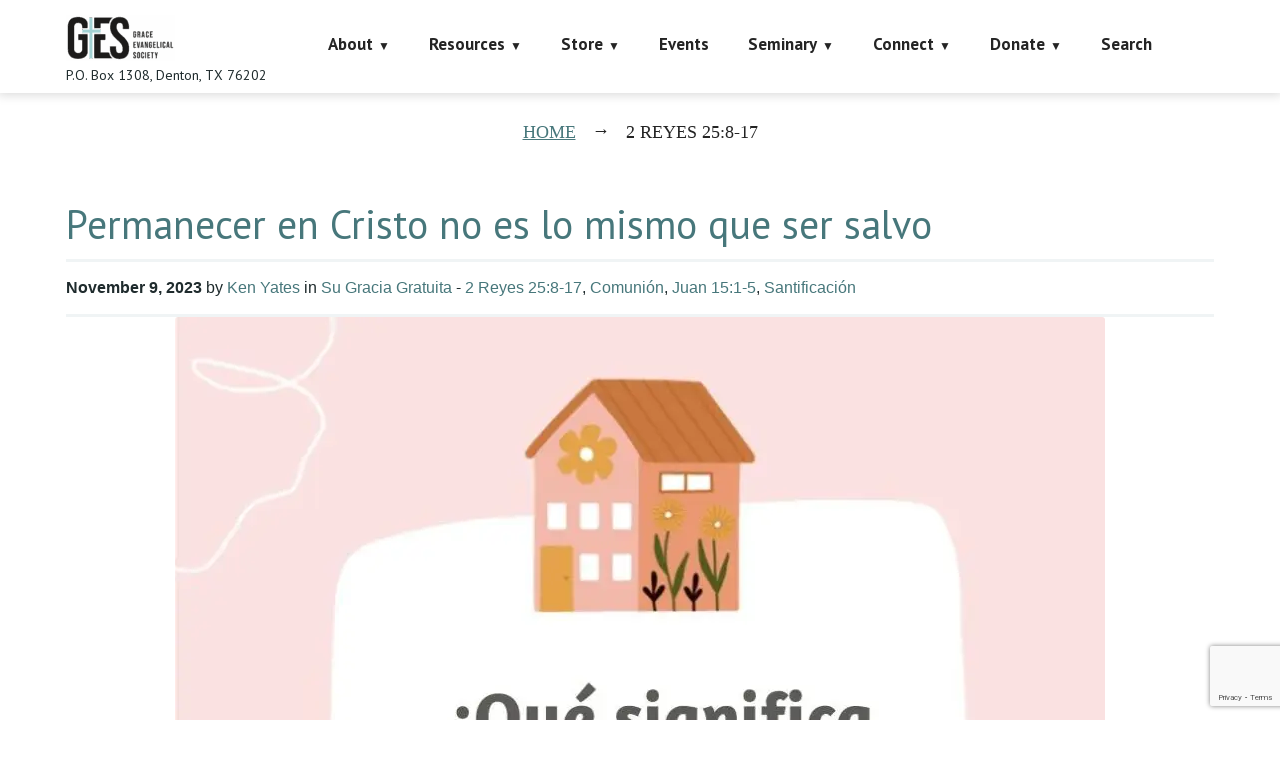

--- FILE ---
content_type: text/html; charset=utf-8
request_url: https://www.google.com/recaptcha/api2/anchor?ar=1&k=6LczY4EUAAAAAANgg4uU_sXgZvsEHNBruLUK1roa&co=aHR0cHM6Ly9mYWl0aGFsb25lLm9yZzo0NDM.&hl=en&v=PoyoqOPhxBO7pBk68S4YbpHZ&size=invisible&anchor-ms=20000&execute-ms=30000&cb=94wxz8ks6cr
body_size: 48578
content:
<!DOCTYPE HTML><html dir="ltr" lang="en"><head><meta http-equiv="Content-Type" content="text/html; charset=UTF-8">
<meta http-equiv="X-UA-Compatible" content="IE=edge">
<title>reCAPTCHA</title>
<style type="text/css">
/* cyrillic-ext */
@font-face {
  font-family: 'Roboto';
  font-style: normal;
  font-weight: 400;
  font-stretch: 100%;
  src: url(//fonts.gstatic.com/s/roboto/v48/KFO7CnqEu92Fr1ME7kSn66aGLdTylUAMa3GUBHMdazTgWw.woff2) format('woff2');
  unicode-range: U+0460-052F, U+1C80-1C8A, U+20B4, U+2DE0-2DFF, U+A640-A69F, U+FE2E-FE2F;
}
/* cyrillic */
@font-face {
  font-family: 'Roboto';
  font-style: normal;
  font-weight: 400;
  font-stretch: 100%;
  src: url(//fonts.gstatic.com/s/roboto/v48/KFO7CnqEu92Fr1ME7kSn66aGLdTylUAMa3iUBHMdazTgWw.woff2) format('woff2');
  unicode-range: U+0301, U+0400-045F, U+0490-0491, U+04B0-04B1, U+2116;
}
/* greek-ext */
@font-face {
  font-family: 'Roboto';
  font-style: normal;
  font-weight: 400;
  font-stretch: 100%;
  src: url(//fonts.gstatic.com/s/roboto/v48/KFO7CnqEu92Fr1ME7kSn66aGLdTylUAMa3CUBHMdazTgWw.woff2) format('woff2');
  unicode-range: U+1F00-1FFF;
}
/* greek */
@font-face {
  font-family: 'Roboto';
  font-style: normal;
  font-weight: 400;
  font-stretch: 100%;
  src: url(//fonts.gstatic.com/s/roboto/v48/KFO7CnqEu92Fr1ME7kSn66aGLdTylUAMa3-UBHMdazTgWw.woff2) format('woff2');
  unicode-range: U+0370-0377, U+037A-037F, U+0384-038A, U+038C, U+038E-03A1, U+03A3-03FF;
}
/* math */
@font-face {
  font-family: 'Roboto';
  font-style: normal;
  font-weight: 400;
  font-stretch: 100%;
  src: url(//fonts.gstatic.com/s/roboto/v48/KFO7CnqEu92Fr1ME7kSn66aGLdTylUAMawCUBHMdazTgWw.woff2) format('woff2');
  unicode-range: U+0302-0303, U+0305, U+0307-0308, U+0310, U+0312, U+0315, U+031A, U+0326-0327, U+032C, U+032F-0330, U+0332-0333, U+0338, U+033A, U+0346, U+034D, U+0391-03A1, U+03A3-03A9, U+03B1-03C9, U+03D1, U+03D5-03D6, U+03F0-03F1, U+03F4-03F5, U+2016-2017, U+2034-2038, U+203C, U+2040, U+2043, U+2047, U+2050, U+2057, U+205F, U+2070-2071, U+2074-208E, U+2090-209C, U+20D0-20DC, U+20E1, U+20E5-20EF, U+2100-2112, U+2114-2115, U+2117-2121, U+2123-214F, U+2190, U+2192, U+2194-21AE, U+21B0-21E5, U+21F1-21F2, U+21F4-2211, U+2213-2214, U+2216-22FF, U+2308-230B, U+2310, U+2319, U+231C-2321, U+2336-237A, U+237C, U+2395, U+239B-23B7, U+23D0, U+23DC-23E1, U+2474-2475, U+25AF, U+25B3, U+25B7, U+25BD, U+25C1, U+25CA, U+25CC, U+25FB, U+266D-266F, U+27C0-27FF, U+2900-2AFF, U+2B0E-2B11, U+2B30-2B4C, U+2BFE, U+3030, U+FF5B, U+FF5D, U+1D400-1D7FF, U+1EE00-1EEFF;
}
/* symbols */
@font-face {
  font-family: 'Roboto';
  font-style: normal;
  font-weight: 400;
  font-stretch: 100%;
  src: url(//fonts.gstatic.com/s/roboto/v48/KFO7CnqEu92Fr1ME7kSn66aGLdTylUAMaxKUBHMdazTgWw.woff2) format('woff2');
  unicode-range: U+0001-000C, U+000E-001F, U+007F-009F, U+20DD-20E0, U+20E2-20E4, U+2150-218F, U+2190, U+2192, U+2194-2199, U+21AF, U+21E6-21F0, U+21F3, U+2218-2219, U+2299, U+22C4-22C6, U+2300-243F, U+2440-244A, U+2460-24FF, U+25A0-27BF, U+2800-28FF, U+2921-2922, U+2981, U+29BF, U+29EB, U+2B00-2BFF, U+4DC0-4DFF, U+FFF9-FFFB, U+10140-1018E, U+10190-1019C, U+101A0, U+101D0-101FD, U+102E0-102FB, U+10E60-10E7E, U+1D2C0-1D2D3, U+1D2E0-1D37F, U+1F000-1F0FF, U+1F100-1F1AD, U+1F1E6-1F1FF, U+1F30D-1F30F, U+1F315, U+1F31C, U+1F31E, U+1F320-1F32C, U+1F336, U+1F378, U+1F37D, U+1F382, U+1F393-1F39F, U+1F3A7-1F3A8, U+1F3AC-1F3AF, U+1F3C2, U+1F3C4-1F3C6, U+1F3CA-1F3CE, U+1F3D4-1F3E0, U+1F3ED, U+1F3F1-1F3F3, U+1F3F5-1F3F7, U+1F408, U+1F415, U+1F41F, U+1F426, U+1F43F, U+1F441-1F442, U+1F444, U+1F446-1F449, U+1F44C-1F44E, U+1F453, U+1F46A, U+1F47D, U+1F4A3, U+1F4B0, U+1F4B3, U+1F4B9, U+1F4BB, U+1F4BF, U+1F4C8-1F4CB, U+1F4D6, U+1F4DA, U+1F4DF, U+1F4E3-1F4E6, U+1F4EA-1F4ED, U+1F4F7, U+1F4F9-1F4FB, U+1F4FD-1F4FE, U+1F503, U+1F507-1F50B, U+1F50D, U+1F512-1F513, U+1F53E-1F54A, U+1F54F-1F5FA, U+1F610, U+1F650-1F67F, U+1F687, U+1F68D, U+1F691, U+1F694, U+1F698, U+1F6AD, U+1F6B2, U+1F6B9-1F6BA, U+1F6BC, U+1F6C6-1F6CF, U+1F6D3-1F6D7, U+1F6E0-1F6EA, U+1F6F0-1F6F3, U+1F6F7-1F6FC, U+1F700-1F7FF, U+1F800-1F80B, U+1F810-1F847, U+1F850-1F859, U+1F860-1F887, U+1F890-1F8AD, U+1F8B0-1F8BB, U+1F8C0-1F8C1, U+1F900-1F90B, U+1F93B, U+1F946, U+1F984, U+1F996, U+1F9E9, U+1FA00-1FA6F, U+1FA70-1FA7C, U+1FA80-1FA89, U+1FA8F-1FAC6, U+1FACE-1FADC, U+1FADF-1FAE9, U+1FAF0-1FAF8, U+1FB00-1FBFF;
}
/* vietnamese */
@font-face {
  font-family: 'Roboto';
  font-style: normal;
  font-weight: 400;
  font-stretch: 100%;
  src: url(//fonts.gstatic.com/s/roboto/v48/KFO7CnqEu92Fr1ME7kSn66aGLdTylUAMa3OUBHMdazTgWw.woff2) format('woff2');
  unicode-range: U+0102-0103, U+0110-0111, U+0128-0129, U+0168-0169, U+01A0-01A1, U+01AF-01B0, U+0300-0301, U+0303-0304, U+0308-0309, U+0323, U+0329, U+1EA0-1EF9, U+20AB;
}
/* latin-ext */
@font-face {
  font-family: 'Roboto';
  font-style: normal;
  font-weight: 400;
  font-stretch: 100%;
  src: url(//fonts.gstatic.com/s/roboto/v48/KFO7CnqEu92Fr1ME7kSn66aGLdTylUAMa3KUBHMdazTgWw.woff2) format('woff2');
  unicode-range: U+0100-02BA, U+02BD-02C5, U+02C7-02CC, U+02CE-02D7, U+02DD-02FF, U+0304, U+0308, U+0329, U+1D00-1DBF, U+1E00-1E9F, U+1EF2-1EFF, U+2020, U+20A0-20AB, U+20AD-20C0, U+2113, U+2C60-2C7F, U+A720-A7FF;
}
/* latin */
@font-face {
  font-family: 'Roboto';
  font-style: normal;
  font-weight: 400;
  font-stretch: 100%;
  src: url(//fonts.gstatic.com/s/roboto/v48/KFO7CnqEu92Fr1ME7kSn66aGLdTylUAMa3yUBHMdazQ.woff2) format('woff2');
  unicode-range: U+0000-00FF, U+0131, U+0152-0153, U+02BB-02BC, U+02C6, U+02DA, U+02DC, U+0304, U+0308, U+0329, U+2000-206F, U+20AC, U+2122, U+2191, U+2193, U+2212, U+2215, U+FEFF, U+FFFD;
}
/* cyrillic-ext */
@font-face {
  font-family: 'Roboto';
  font-style: normal;
  font-weight: 500;
  font-stretch: 100%;
  src: url(//fonts.gstatic.com/s/roboto/v48/KFO7CnqEu92Fr1ME7kSn66aGLdTylUAMa3GUBHMdazTgWw.woff2) format('woff2');
  unicode-range: U+0460-052F, U+1C80-1C8A, U+20B4, U+2DE0-2DFF, U+A640-A69F, U+FE2E-FE2F;
}
/* cyrillic */
@font-face {
  font-family: 'Roboto';
  font-style: normal;
  font-weight: 500;
  font-stretch: 100%;
  src: url(//fonts.gstatic.com/s/roboto/v48/KFO7CnqEu92Fr1ME7kSn66aGLdTylUAMa3iUBHMdazTgWw.woff2) format('woff2');
  unicode-range: U+0301, U+0400-045F, U+0490-0491, U+04B0-04B1, U+2116;
}
/* greek-ext */
@font-face {
  font-family: 'Roboto';
  font-style: normal;
  font-weight: 500;
  font-stretch: 100%;
  src: url(//fonts.gstatic.com/s/roboto/v48/KFO7CnqEu92Fr1ME7kSn66aGLdTylUAMa3CUBHMdazTgWw.woff2) format('woff2');
  unicode-range: U+1F00-1FFF;
}
/* greek */
@font-face {
  font-family: 'Roboto';
  font-style: normal;
  font-weight: 500;
  font-stretch: 100%;
  src: url(//fonts.gstatic.com/s/roboto/v48/KFO7CnqEu92Fr1ME7kSn66aGLdTylUAMa3-UBHMdazTgWw.woff2) format('woff2');
  unicode-range: U+0370-0377, U+037A-037F, U+0384-038A, U+038C, U+038E-03A1, U+03A3-03FF;
}
/* math */
@font-face {
  font-family: 'Roboto';
  font-style: normal;
  font-weight: 500;
  font-stretch: 100%;
  src: url(//fonts.gstatic.com/s/roboto/v48/KFO7CnqEu92Fr1ME7kSn66aGLdTylUAMawCUBHMdazTgWw.woff2) format('woff2');
  unicode-range: U+0302-0303, U+0305, U+0307-0308, U+0310, U+0312, U+0315, U+031A, U+0326-0327, U+032C, U+032F-0330, U+0332-0333, U+0338, U+033A, U+0346, U+034D, U+0391-03A1, U+03A3-03A9, U+03B1-03C9, U+03D1, U+03D5-03D6, U+03F0-03F1, U+03F4-03F5, U+2016-2017, U+2034-2038, U+203C, U+2040, U+2043, U+2047, U+2050, U+2057, U+205F, U+2070-2071, U+2074-208E, U+2090-209C, U+20D0-20DC, U+20E1, U+20E5-20EF, U+2100-2112, U+2114-2115, U+2117-2121, U+2123-214F, U+2190, U+2192, U+2194-21AE, U+21B0-21E5, U+21F1-21F2, U+21F4-2211, U+2213-2214, U+2216-22FF, U+2308-230B, U+2310, U+2319, U+231C-2321, U+2336-237A, U+237C, U+2395, U+239B-23B7, U+23D0, U+23DC-23E1, U+2474-2475, U+25AF, U+25B3, U+25B7, U+25BD, U+25C1, U+25CA, U+25CC, U+25FB, U+266D-266F, U+27C0-27FF, U+2900-2AFF, U+2B0E-2B11, U+2B30-2B4C, U+2BFE, U+3030, U+FF5B, U+FF5D, U+1D400-1D7FF, U+1EE00-1EEFF;
}
/* symbols */
@font-face {
  font-family: 'Roboto';
  font-style: normal;
  font-weight: 500;
  font-stretch: 100%;
  src: url(//fonts.gstatic.com/s/roboto/v48/KFO7CnqEu92Fr1ME7kSn66aGLdTylUAMaxKUBHMdazTgWw.woff2) format('woff2');
  unicode-range: U+0001-000C, U+000E-001F, U+007F-009F, U+20DD-20E0, U+20E2-20E4, U+2150-218F, U+2190, U+2192, U+2194-2199, U+21AF, U+21E6-21F0, U+21F3, U+2218-2219, U+2299, U+22C4-22C6, U+2300-243F, U+2440-244A, U+2460-24FF, U+25A0-27BF, U+2800-28FF, U+2921-2922, U+2981, U+29BF, U+29EB, U+2B00-2BFF, U+4DC0-4DFF, U+FFF9-FFFB, U+10140-1018E, U+10190-1019C, U+101A0, U+101D0-101FD, U+102E0-102FB, U+10E60-10E7E, U+1D2C0-1D2D3, U+1D2E0-1D37F, U+1F000-1F0FF, U+1F100-1F1AD, U+1F1E6-1F1FF, U+1F30D-1F30F, U+1F315, U+1F31C, U+1F31E, U+1F320-1F32C, U+1F336, U+1F378, U+1F37D, U+1F382, U+1F393-1F39F, U+1F3A7-1F3A8, U+1F3AC-1F3AF, U+1F3C2, U+1F3C4-1F3C6, U+1F3CA-1F3CE, U+1F3D4-1F3E0, U+1F3ED, U+1F3F1-1F3F3, U+1F3F5-1F3F7, U+1F408, U+1F415, U+1F41F, U+1F426, U+1F43F, U+1F441-1F442, U+1F444, U+1F446-1F449, U+1F44C-1F44E, U+1F453, U+1F46A, U+1F47D, U+1F4A3, U+1F4B0, U+1F4B3, U+1F4B9, U+1F4BB, U+1F4BF, U+1F4C8-1F4CB, U+1F4D6, U+1F4DA, U+1F4DF, U+1F4E3-1F4E6, U+1F4EA-1F4ED, U+1F4F7, U+1F4F9-1F4FB, U+1F4FD-1F4FE, U+1F503, U+1F507-1F50B, U+1F50D, U+1F512-1F513, U+1F53E-1F54A, U+1F54F-1F5FA, U+1F610, U+1F650-1F67F, U+1F687, U+1F68D, U+1F691, U+1F694, U+1F698, U+1F6AD, U+1F6B2, U+1F6B9-1F6BA, U+1F6BC, U+1F6C6-1F6CF, U+1F6D3-1F6D7, U+1F6E0-1F6EA, U+1F6F0-1F6F3, U+1F6F7-1F6FC, U+1F700-1F7FF, U+1F800-1F80B, U+1F810-1F847, U+1F850-1F859, U+1F860-1F887, U+1F890-1F8AD, U+1F8B0-1F8BB, U+1F8C0-1F8C1, U+1F900-1F90B, U+1F93B, U+1F946, U+1F984, U+1F996, U+1F9E9, U+1FA00-1FA6F, U+1FA70-1FA7C, U+1FA80-1FA89, U+1FA8F-1FAC6, U+1FACE-1FADC, U+1FADF-1FAE9, U+1FAF0-1FAF8, U+1FB00-1FBFF;
}
/* vietnamese */
@font-face {
  font-family: 'Roboto';
  font-style: normal;
  font-weight: 500;
  font-stretch: 100%;
  src: url(//fonts.gstatic.com/s/roboto/v48/KFO7CnqEu92Fr1ME7kSn66aGLdTylUAMa3OUBHMdazTgWw.woff2) format('woff2');
  unicode-range: U+0102-0103, U+0110-0111, U+0128-0129, U+0168-0169, U+01A0-01A1, U+01AF-01B0, U+0300-0301, U+0303-0304, U+0308-0309, U+0323, U+0329, U+1EA0-1EF9, U+20AB;
}
/* latin-ext */
@font-face {
  font-family: 'Roboto';
  font-style: normal;
  font-weight: 500;
  font-stretch: 100%;
  src: url(//fonts.gstatic.com/s/roboto/v48/KFO7CnqEu92Fr1ME7kSn66aGLdTylUAMa3KUBHMdazTgWw.woff2) format('woff2');
  unicode-range: U+0100-02BA, U+02BD-02C5, U+02C7-02CC, U+02CE-02D7, U+02DD-02FF, U+0304, U+0308, U+0329, U+1D00-1DBF, U+1E00-1E9F, U+1EF2-1EFF, U+2020, U+20A0-20AB, U+20AD-20C0, U+2113, U+2C60-2C7F, U+A720-A7FF;
}
/* latin */
@font-face {
  font-family: 'Roboto';
  font-style: normal;
  font-weight: 500;
  font-stretch: 100%;
  src: url(//fonts.gstatic.com/s/roboto/v48/KFO7CnqEu92Fr1ME7kSn66aGLdTylUAMa3yUBHMdazQ.woff2) format('woff2');
  unicode-range: U+0000-00FF, U+0131, U+0152-0153, U+02BB-02BC, U+02C6, U+02DA, U+02DC, U+0304, U+0308, U+0329, U+2000-206F, U+20AC, U+2122, U+2191, U+2193, U+2212, U+2215, U+FEFF, U+FFFD;
}
/* cyrillic-ext */
@font-face {
  font-family: 'Roboto';
  font-style: normal;
  font-weight: 900;
  font-stretch: 100%;
  src: url(//fonts.gstatic.com/s/roboto/v48/KFO7CnqEu92Fr1ME7kSn66aGLdTylUAMa3GUBHMdazTgWw.woff2) format('woff2');
  unicode-range: U+0460-052F, U+1C80-1C8A, U+20B4, U+2DE0-2DFF, U+A640-A69F, U+FE2E-FE2F;
}
/* cyrillic */
@font-face {
  font-family: 'Roboto';
  font-style: normal;
  font-weight: 900;
  font-stretch: 100%;
  src: url(//fonts.gstatic.com/s/roboto/v48/KFO7CnqEu92Fr1ME7kSn66aGLdTylUAMa3iUBHMdazTgWw.woff2) format('woff2');
  unicode-range: U+0301, U+0400-045F, U+0490-0491, U+04B0-04B1, U+2116;
}
/* greek-ext */
@font-face {
  font-family: 'Roboto';
  font-style: normal;
  font-weight: 900;
  font-stretch: 100%;
  src: url(//fonts.gstatic.com/s/roboto/v48/KFO7CnqEu92Fr1ME7kSn66aGLdTylUAMa3CUBHMdazTgWw.woff2) format('woff2');
  unicode-range: U+1F00-1FFF;
}
/* greek */
@font-face {
  font-family: 'Roboto';
  font-style: normal;
  font-weight: 900;
  font-stretch: 100%;
  src: url(//fonts.gstatic.com/s/roboto/v48/KFO7CnqEu92Fr1ME7kSn66aGLdTylUAMa3-UBHMdazTgWw.woff2) format('woff2');
  unicode-range: U+0370-0377, U+037A-037F, U+0384-038A, U+038C, U+038E-03A1, U+03A3-03FF;
}
/* math */
@font-face {
  font-family: 'Roboto';
  font-style: normal;
  font-weight: 900;
  font-stretch: 100%;
  src: url(//fonts.gstatic.com/s/roboto/v48/KFO7CnqEu92Fr1ME7kSn66aGLdTylUAMawCUBHMdazTgWw.woff2) format('woff2');
  unicode-range: U+0302-0303, U+0305, U+0307-0308, U+0310, U+0312, U+0315, U+031A, U+0326-0327, U+032C, U+032F-0330, U+0332-0333, U+0338, U+033A, U+0346, U+034D, U+0391-03A1, U+03A3-03A9, U+03B1-03C9, U+03D1, U+03D5-03D6, U+03F0-03F1, U+03F4-03F5, U+2016-2017, U+2034-2038, U+203C, U+2040, U+2043, U+2047, U+2050, U+2057, U+205F, U+2070-2071, U+2074-208E, U+2090-209C, U+20D0-20DC, U+20E1, U+20E5-20EF, U+2100-2112, U+2114-2115, U+2117-2121, U+2123-214F, U+2190, U+2192, U+2194-21AE, U+21B0-21E5, U+21F1-21F2, U+21F4-2211, U+2213-2214, U+2216-22FF, U+2308-230B, U+2310, U+2319, U+231C-2321, U+2336-237A, U+237C, U+2395, U+239B-23B7, U+23D0, U+23DC-23E1, U+2474-2475, U+25AF, U+25B3, U+25B7, U+25BD, U+25C1, U+25CA, U+25CC, U+25FB, U+266D-266F, U+27C0-27FF, U+2900-2AFF, U+2B0E-2B11, U+2B30-2B4C, U+2BFE, U+3030, U+FF5B, U+FF5D, U+1D400-1D7FF, U+1EE00-1EEFF;
}
/* symbols */
@font-face {
  font-family: 'Roboto';
  font-style: normal;
  font-weight: 900;
  font-stretch: 100%;
  src: url(//fonts.gstatic.com/s/roboto/v48/KFO7CnqEu92Fr1ME7kSn66aGLdTylUAMaxKUBHMdazTgWw.woff2) format('woff2');
  unicode-range: U+0001-000C, U+000E-001F, U+007F-009F, U+20DD-20E0, U+20E2-20E4, U+2150-218F, U+2190, U+2192, U+2194-2199, U+21AF, U+21E6-21F0, U+21F3, U+2218-2219, U+2299, U+22C4-22C6, U+2300-243F, U+2440-244A, U+2460-24FF, U+25A0-27BF, U+2800-28FF, U+2921-2922, U+2981, U+29BF, U+29EB, U+2B00-2BFF, U+4DC0-4DFF, U+FFF9-FFFB, U+10140-1018E, U+10190-1019C, U+101A0, U+101D0-101FD, U+102E0-102FB, U+10E60-10E7E, U+1D2C0-1D2D3, U+1D2E0-1D37F, U+1F000-1F0FF, U+1F100-1F1AD, U+1F1E6-1F1FF, U+1F30D-1F30F, U+1F315, U+1F31C, U+1F31E, U+1F320-1F32C, U+1F336, U+1F378, U+1F37D, U+1F382, U+1F393-1F39F, U+1F3A7-1F3A8, U+1F3AC-1F3AF, U+1F3C2, U+1F3C4-1F3C6, U+1F3CA-1F3CE, U+1F3D4-1F3E0, U+1F3ED, U+1F3F1-1F3F3, U+1F3F5-1F3F7, U+1F408, U+1F415, U+1F41F, U+1F426, U+1F43F, U+1F441-1F442, U+1F444, U+1F446-1F449, U+1F44C-1F44E, U+1F453, U+1F46A, U+1F47D, U+1F4A3, U+1F4B0, U+1F4B3, U+1F4B9, U+1F4BB, U+1F4BF, U+1F4C8-1F4CB, U+1F4D6, U+1F4DA, U+1F4DF, U+1F4E3-1F4E6, U+1F4EA-1F4ED, U+1F4F7, U+1F4F9-1F4FB, U+1F4FD-1F4FE, U+1F503, U+1F507-1F50B, U+1F50D, U+1F512-1F513, U+1F53E-1F54A, U+1F54F-1F5FA, U+1F610, U+1F650-1F67F, U+1F687, U+1F68D, U+1F691, U+1F694, U+1F698, U+1F6AD, U+1F6B2, U+1F6B9-1F6BA, U+1F6BC, U+1F6C6-1F6CF, U+1F6D3-1F6D7, U+1F6E0-1F6EA, U+1F6F0-1F6F3, U+1F6F7-1F6FC, U+1F700-1F7FF, U+1F800-1F80B, U+1F810-1F847, U+1F850-1F859, U+1F860-1F887, U+1F890-1F8AD, U+1F8B0-1F8BB, U+1F8C0-1F8C1, U+1F900-1F90B, U+1F93B, U+1F946, U+1F984, U+1F996, U+1F9E9, U+1FA00-1FA6F, U+1FA70-1FA7C, U+1FA80-1FA89, U+1FA8F-1FAC6, U+1FACE-1FADC, U+1FADF-1FAE9, U+1FAF0-1FAF8, U+1FB00-1FBFF;
}
/* vietnamese */
@font-face {
  font-family: 'Roboto';
  font-style: normal;
  font-weight: 900;
  font-stretch: 100%;
  src: url(//fonts.gstatic.com/s/roboto/v48/KFO7CnqEu92Fr1ME7kSn66aGLdTylUAMa3OUBHMdazTgWw.woff2) format('woff2');
  unicode-range: U+0102-0103, U+0110-0111, U+0128-0129, U+0168-0169, U+01A0-01A1, U+01AF-01B0, U+0300-0301, U+0303-0304, U+0308-0309, U+0323, U+0329, U+1EA0-1EF9, U+20AB;
}
/* latin-ext */
@font-face {
  font-family: 'Roboto';
  font-style: normal;
  font-weight: 900;
  font-stretch: 100%;
  src: url(//fonts.gstatic.com/s/roboto/v48/KFO7CnqEu92Fr1ME7kSn66aGLdTylUAMa3KUBHMdazTgWw.woff2) format('woff2');
  unicode-range: U+0100-02BA, U+02BD-02C5, U+02C7-02CC, U+02CE-02D7, U+02DD-02FF, U+0304, U+0308, U+0329, U+1D00-1DBF, U+1E00-1E9F, U+1EF2-1EFF, U+2020, U+20A0-20AB, U+20AD-20C0, U+2113, U+2C60-2C7F, U+A720-A7FF;
}
/* latin */
@font-face {
  font-family: 'Roboto';
  font-style: normal;
  font-weight: 900;
  font-stretch: 100%;
  src: url(//fonts.gstatic.com/s/roboto/v48/KFO7CnqEu92Fr1ME7kSn66aGLdTylUAMa3yUBHMdazQ.woff2) format('woff2');
  unicode-range: U+0000-00FF, U+0131, U+0152-0153, U+02BB-02BC, U+02C6, U+02DA, U+02DC, U+0304, U+0308, U+0329, U+2000-206F, U+20AC, U+2122, U+2191, U+2193, U+2212, U+2215, U+FEFF, U+FFFD;
}

</style>
<link rel="stylesheet" type="text/css" href="https://www.gstatic.com/recaptcha/releases/PoyoqOPhxBO7pBk68S4YbpHZ/styles__ltr.css">
<script nonce="h4NeubrngEc1tQJppFMljw" type="text/javascript">window['__recaptcha_api'] = 'https://www.google.com/recaptcha/api2/';</script>
<script type="text/javascript" src="https://www.gstatic.com/recaptcha/releases/PoyoqOPhxBO7pBk68S4YbpHZ/recaptcha__en.js" nonce="h4NeubrngEc1tQJppFMljw">
      
    </script></head>
<body><div id="rc-anchor-alert" class="rc-anchor-alert"></div>
<input type="hidden" id="recaptcha-token" value="[base64]">
<script type="text/javascript" nonce="h4NeubrngEc1tQJppFMljw">
      recaptcha.anchor.Main.init("[\x22ainput\x22,[\x22bgdata\x22,\x22\x22,\[base64]/[base64]/[base64]/bmV3IHJbeF0oY1swXSk6RT09Mj9uZXcgclt4XShjWzBdLGNbMV0pOkU9PTM/bmV3IHJbeF0oY1swXSxjWzFdLGNbMl0pOkU9PTQ/[base64]/[base64]/[base64]/[base64]/[base64]/[base64]/[base64]/[base64]\x22,\[base64]\\u003d\\u003d\x22,\x22wrhcw7LDo8KYI8KhT8KecQ7DisKdw5YUAWXClsOQEFTDsSbDpWHCp2wBTSHCtwTDu0NNKmhNV8OMYsO/w5J4G2vCuwt8CcKifjdawrsXw5fDtMK4IsKZwpjCssKPw7BWw7hKHcKMN2/Dv8OCUcO3w5LDqwnChcOZwpciCsO+PirCgsOiIHhwMcOGw7rCiTrDg8OEFGMYwofDqmDCn8OIwqzDg8O1YQbDg8KtwqDCrHnCukIMw5nDscK3wqoFw7kKwrzCmcKjwqbDvWLDoMKNwonDoXJlwrhYw5U1w4nDicKBXsKRw7cAPMOcasK0TB/[base64]/[base64]/DkMOvwqVjJcOgNcOkEcONQ8KzwoM4w4A9KsO/[base64]/w6BdTWTCu2vDtsKPw4PClx3ClcKUw6hjwo7DozhJKHwrC1Y/[base64]/CgsOVw4kcwpvDj8KPwpHDoxASwrAmJWjDlwcVwq/[base64]/Cn8Opw6Uewo/CpMKKw6nCpsKTacK8Um4bF8Ogwq5WXljCnsK+wqTCoVnCu8Okw5LCocORQ01TZxjCojvCm8KgLCbDjhzDggvDuMOvwqp2wp9uw4XCsMKpw5zCqsKwfETDmMK+w4pDGgVqwoMMZcKmLsKLesObwpVcwoDChMOmwrhPCMKGw7zDrn44w5HDkcKPf8OwwpNob8O/[base64]/[base64]/[base64]/wqXCvMOiBmVYaMKbw6ENEWlSw6IofsKVaMKmw6F6Y8KlLR8if8OmNMKMw7jCgsO2w6sVQsK/DTzCiMO/BRjCkcK/wrrDsGjCrMOnDHtYE8ONw6fDqWoWw7zCosOYdMOkw59SHsKeSm/Dv8KNwrrCvHvCtRs/wpk9YFVLwp/[base64]/[base64]/Ds8OSw5XCnTZLBsOlwpPDkcOhCUEdeQFqwqwWV8KjwoTCr1NUwrBXeRAaw7Vaw7vCuRwvPzENwosYQsOXBMKFwqTDtcKZw6JKwr3CmBHDisOwwp1HKcKpwpApwrpWFwl0w7g4asOpPj/Dt8KnAMOrfMKqDcOsPcK0ZiHCuMOuNsOZw6V/EzYywrPCukHDvD/Dr8OVACfDl08wwq15L8Ksw5QXw5hARcKLasOhLSBFLAEsw6Mvw5rDujXDrH5Iw4nCtsOJRQEBSsOfwqXCkB8Ew6cAcsOWw4/CnMKzwq7Dr1rCkVMVegMmYcKODsKSU8OIe8KmwrB4w5t9w6YKVcOvw4xIOsOmQHJec8Kmwox0w5TCoxA9eQUVw6oyw67Dty16wpnCosOqSB5BB8KMNwjCmDjCkMOQXcO4IhfDoWvCh8K/ZsKfwplPworCmMKABHTCkcOBCUBgwo9xZhbCrVLCnirDuVzCvUtlw7Niw7taw5Azw6QjwoPDoMOYT8OkXsOVwqzCr8OcwqBzT8OhFgzCt8KDworCvcKTwpk8A3PCjHrDrsOmKTM8wpzDnsKmEEjCi07DqmlSw7TCn8KxfTwSFnE/wpl6w4XCkzkYwqZSXcOkwrEQw5Q/w4nDqgxpw4BGwozDilVpEcK/[base64]/CncOrw4/DsVZnw5gCYsOBw7PDrHbDsMO/A8Kuw5hiw407w6BOwo1AZmbDklU2w4wtc8O2w7l/IMOuecOELBJWw57DqwTCllPCh17DqmzCkE/[base64]/DpcOMwqJPw5TDrWJGPsKqwqLCnzPDhU1uwr7CgMK8w7TCjMK2w5VCRMKkfgUzDsODV2ERaQZ9w5bCtTZiwrVCwqliw6bDvi4VwrXCoQw2wrY1wqNmQT7Dr8KEwq1yw5l6Ok5mw7U6w73CgsK2ZBx2VTfDr2bCosKnwoPDoREiw4VHw5nDjRPDjsK3wo/Cqlh1wo0jw54sasOmwonDkwbDviM1fnVvwr/Cu2TDqg7ChgFVwoXCmSXCiRQiw6wBw4LDiSXCk8KCXsKmwpPDtMOKw6INFDsqw6BoNMKqwqvCkGvCtcKow4wLwqXCrMKfw6HCgy1owqHDhiRHF8OwNx4hwrbCksOawrbDjnMNV8OaCcOvw7lkVsOHEHR5woU6R8Oaw5RNw4UQw7bCpkY4w7LDmsO4w5/CnsO3IEovEsOkOBfDsGXDvwdAwp/CgMKpwrLDoiHDisK1PDLDhMKFwq3ClcO1alfCgHTCsWgwwofDp8K+BMKJccKJw699wo7DjsODwroJwrvCg8ORw73Ckx7CoUxZQMO+w54gOl/CpsKpw6XCv8O5wpTCmV/ChcOfw7jCnFTDvsOyw6DDocKewrd+ESV1AMOtwoc2wrRUL8OEBRhyd8KXH3TDv8KpKMKDw6bCuT/[base64]/wrPCicKPw5EPw5paPktHwqEjPxPCq1jDhcOhMHLCjUTDhwJaFMO4wqbDsEYzwr7CksO6D3B2wr3DhMKEecKHA3XDih/CvEgIw411QyrDhcOBw4kTdm7DtUHDjsOuEB/DncKyOEV2KcKXbS1Iw6vCh8KHe0dSwoZyZDsYw4keACrDssKNwqIqGcOrw5jCg8O4NgrCqMOAw4vDsQ/CrcOqwoAiwo4VMnbCkcK2IMOdUjTCs8OMS2PCjcOlwrpcfCMdw5IIFVN3VMOowotJwp/Cv8Oiw4RoTxPCu2AMwqx8w5Iuw6EZw6Qxw6fDusOrw5IqUsKVGQrCmsK2wrpyw5fCnXTDnsK/[base64]/QhQjwrZhNE1hw6tgSQzDmijCrT0cw4pnw6kowrZowoE7wr/DiE1Sd8O2w6LDkydiwqfCp3jDncOXXcKXw4zDkMKxwp3DksKBw4HDlw/[base64]/w4Ajw40qFcKydQ7DmFzDvcKJwr1EwobDpcOWC2bCtsK7w6/CmUZmMsKdw6JzwrHCisKpecKsKQPCsATCmSvDnE8kJ8KKVxTCucKvwpBmwpMZcsOBwrHCpTTDtMOEK13CkiY9BsKxVsKfIHrCnzTCmkXDrVlAf8Knwr7DihpsGWF3VCc9RWs3wpdkAlPCgEnCscKiwq7CgWYDMG/Cpwh5OUTClsOkw4goS8KOCmkUwrp6Knd4w43DucOJw7/ChggKwoQqaj0fwoJVw4/CnTRDwotUIsKewoPCpsOEw7oSw59yA8OHwoLDksKnNcOfwoHCo3/[base64]/Co8KsVMOTOxtuPsKmUjhSwoZxwpYiw4pUw4Bhw4VGRsO9wrp7w5zCh8OTwrAEwofDpGZddsOgVMOlLMOPw7TDtWRxEsKUK8OfXlLCuQbDrl3DlQJ3b1fDqhEfw67Cin/Cqn1CRMOOw67CrMODw5vCkjRdLsOgTSgVw6Zpw7fDtSnDqcKdw7EowoLDucK0J8KiDMKyGcOnQMOEwoYiQcOvLGMVfMKSw4nCocOmwrvCusOBw5LChcOCEXZmPkfDkcO/DHVCdABnfhpDw7DCjsKHESzCm8OpK0/CuEFOwrsyw57Ch8Kaw4lQIcOhwp1SATjCj8OKwpMAMBrDgHJgw7TClsO4w7LCuCrDtE3DgMKDwo5Ew6Q9ekI5w63DuivClcKvwoBuw4jCoMOQZMO7wqxQwoBewqPCtV/[base64]/DkcOtC8K/Jn5tacOXTMOcwozDk8O7wpDDhMKiZmXCtcKUX8O1w67DjcOufUzDjEY2w7TDrcKESW7CvcOSwp7CnlHCiMO5MsOYQMOyc8K0w4fChsOoDsOQwo11wo9CfcKzw79DwrI2clZmwpslw4vDiMO1wrlewqrClsOkw7pxw5/[base64]/[base64]/[base64]/[base64]/Cg0rDmlHDn2ZcTcOIaMOEwq9Lw4PCgyTDt8O+dsOvw4gYYxkMw49xwpwFb8Kyw6s7Ow0aw5/[base64]/CgMKyw6TDiSbDusOpwqMyAG7CjsOcwrjDnjQMw7dvOkDDj2NdN8OFw7LClgBvw4ZCemLCosKGLnlUYiMAw6LCusO1U0/[base64]/Chw11wrwdw4Q7EFXCmcO/w4PDtsODT8OBTnTCicKLfBgHwocLSBDCjBnCk2dON8OCUwfDnxjCgMKbwrbDhsKYbmMQwrLDt8Kqwr8Ww6AQw6zDhxbCkMKOw6FLw65Pw4REwplIPsKZC2jDpsO4w73DqMOhYcOcwqDDjnAqUMO4b33Di2F+VcKtJ8O4w6Z2dV5wwqUYwqrCkcOEQF/DlMK+AMO7RsOow4nCniBTc8K7wrhCJnbDrhvCmzDDr8K5woRPHkLCh8O9w6/DvBYSXsOcw7HCjcKoRlLClsOWwrxjMldXw50Mw6HDu8OYH8Oiw7LCucO0woAiwqJVwpkzw4nDhsKadsOlbWrCqMKsQhY9GFjChQwxRRzCrMKqaMO5wrEDw419w4lyw5bCm8KUwq5/[base64]/Ck8KNwoDDukgqUsO1woQrCHp0wopHwrMLPMKlSMOVw6TCtBZqSMOaMD3CuwIvwrBUYy/DpsK0w7MXw7TCocKTGHExwoRkaAVZwrlxPsOgwr00KcOuwo3DtnNkwr/Cs8Oww68BJAFFJMOvbxldwoFGNsKCw7nCvcKow75JwpnDvTUzwqV2wogKdhwnY8OBCGXCvgnCnMOpwoY/w58wwo5UWiwlKMOkfyvCkMKLUcOpOW9bbB/DsEEFwrvDpWYAJMKLw5o4wo5nw5xvwr1mJRtHOcOFF8Ovwp1vwoxFw5jDk8KtKMK/woFtEDYrFcKxwoFEFlMZagIxwq/DhsOXGcKeEMOvKx/CrArCgMOZIMKqNUx+w7fDrcO7RMO7w4Q8PcKGK2nCt8Odw5bCgGbCohVYw6DCh8OJw4wlZ0hVPcKKEC7CkwfCklQewpPDi8O6w5fDpR/[base64]/CtmLDmwnDgVINwqMNRCbDtcKGw4HDlsKRwpt6FwrCksKAw7TDl2x5H8Khw7LClwVYwrNWBgwiwpoEOWjDhWZpw7QOJFlywp/CvFoAw6tOC8KPKAPDp3PDgsOLw6PCh8OYbcKswpQ5w6PChMKVwqtddsOZwpbCvcK6E8KYQBvDtsOoDxLDmE5pOsKMwobDh8ONScKIS8OGwpHChErDhT/[base64]/Dm8OLw7sQwoNvwrrDjMOQw67CuWZiwqpDwppMw6LCgBrDm2BmGXxGG8Krw745WcOEwq/DomPDp8Osw4plWsK8SV/CscKEOhwLEyQCwo0nwoNtbB/DuMKzIRDDhMOEPQU+wpMwI8O2w4jCsHvCiWnCnwTDvcK4wrjDvsO8EcKRE1PDl04Rw6BrUMKgw4YPw4JQVcO4XkHDqsKRT8Oaw5jDjsKndXk0MMOjwoLDrGVVwonCqRjDmsOBGsO/SRXDukbCpirCjMOfdSHDkldowr5DLRl2A8OFwrg5OcKUwqLDo2HCjC7CrsKFw67CpS1jwpHDsAlqGsOHw7bDig/CgAVbw4nCkXkHwqfCmsKOTcOMc8Knw6/CgF49VQnDvmZzwpFFWVLCtD4ew7zCiMKPbkdqwoJhwrhUw7gMw7A1c8O1SsO6w7QlwqknaVPDs2MIGMOlwprCkDFZwpYtwoHDs8OwHMO4J8O0GFtWwpo/wobCpsOiYsOGJ2p2PsKUEifDgxDDsEnDkMKCVsKKw40DNsO0w7vCj0JDwq3CgsOFNcKCwpjCqlbDr3RAw70/[base64]/CrsKrXzNbZg7CosK/QDxQCMOgKCvCpMOeASIHw6VwwpnClcKZbmHChG/DvMK+wo3Dn8KrBzfDnE3DszDCsMOBNmTDohU7KDjCphIhwpTDg8OjYUjDhQElw5PDk8K7w6zClcOlW31KXVcWAcKiwox8PcOtOlplwrgHw7vClwrDssO/w5s9GEVpwoFdw4ppw4nDo0fCqsOcw4gwwrMyw5TDknxYB2rDnCDClGl1ZC81ecKTwo1fZsOvwr7Ck8KTFsOVwqXCiMKoJhZQQibDi8OqwrFJSQPDs288JT4kKcONAADCh8K3w5I8ST8BTy/Dp8OnIMKABsKrwrjDssOhHmbDsELDpUoAw4PDiMOwfV7DuwYwemjDtyw1w6UGAcOjCBfDqQLDsMKydGoRMV3CiwoswokRdn8rwpV9wpFlawzDgcO7wrfDk1Q+asKVF8KKU8Ojf10RMcKPP8KPwrIMw6LCrBtochDDqhBlL8K2AEV8ByR2Hi8nWQ/CtWPDjmrDmigswpQqw5ZXa8KkV1QZesKLw63DlsO2w5nCjyd9w7RAH8K5ecOcZmvCqG5ew7xgJUPDpibCosKpw7rCllkqVDzCmWtaQMOpw618Gxw7TGdMFVBJFCrCnV7CtMKEMB/Dtg3DjxzCpSHDuDHDiWfCp2vDrsKzEcKHMxXDrcOiHxE9JxRAShzCmng6EwNTSsKnw5jDucODTMOeZ8OSGsKReR4lVF1bw4TCs8OAP1hkw7zDsXnCvsO7w4HDlEfCumULw68awqw1FsOywoPDmUZ0wq/DknfCj8OdGcOuw6kpHcK3UiBPIcKIw59IwpbDrxDDnsOxw73DjsKkwpMbw4TCp1bDsMKyKMKqw4/CrsONwpTCqmvCvV17e27CtioYw5Uuw7vCjR/Du8KTw7TDoBUvNcK9w5TDq8OuLsKpwrsFw7vDsMOXw5bDpMO4wrPDrMOqNAYpaRAEw5dBD8O/[base64]/YXTCjcOtwqbCtMOPcQDCpR/ClcKKNcK2wqo+RivDrUjDvmw7GcKiw4lnSsKRPRPCnl7Du0dAw7QIBR3Dl8OrwpA1wrzDrWHDs2R9ES9jOMOHQzYYw4ZVL8OEw6s/woJLeE8qwpIkw6DCmsO1HcOVwrfCsyvDkhgSbgHCtsKoMTRdw43CoDnCi8ORwoEBVGzDsMO8NEDCjMO1ASkicsK5esORw69VZgzDqsOnw4PDminCs8OVY8KGacKRQ8O+YxosBsKTwonDols0wotICk3DljnDvy/Du8OCDhI/[base64]/ClgLDqXgfXcOQV8O5Cnowwr1beMObGcOFTBoqF0DDvh/DqlvChFXDm8OMZcKSwrnDvQhawq8vQMKuIQHCvsOpw5ptOExvw6JEw55oT8Kpwqk0CTLDtSI/w59Nw648CWk7w5/Dp8OoVV3DqBfCoMKdJMKmTsOPYzshTcO4w5XClcKYw4hzY8OAwqpWJm9FIT7DlMKJwqBIwq8sOcKzw5kATWV2IyHDhUd0w5/CgsK8w4PDmnhRw6MlYRzClcORB3YpwoXCpMOYCgRxLz/Ds8Kdw7I2wrXDs8K4F3MAwpZeWcOIV8K8ZTLDkStVw5gYw6nDgcKQBMOFSzctw6vDqklQw6XDqsOUwqLCpyMFeBDCqMKEw4Z9SlgQIsKTOid3w6BTwqQhdX/[base64]/CrMK0ccO6B8KMw7DCg13DqsKew7U1b8OgNcKqIsOvw7nCv8OwKsOnbkzDghwsw6J1w7/DvcK/[base64]/DsnFXwpBtYX/[base64]/Dg10Xw4JpaTfClcKzNi0DwpZyVcOOb8O/[base64]/D8Oaw4bCojgrw5V1wqvDkxMRw54xVg9dX8ODwrdzw7A6w4c1Ln9/w4A0wr5CcDspE8K6wrfDg2xOw5YdahcRMHLDksKvw4t6dMObNcObHsOdOcKWwrDCkRIDw67CnMKZGsOBw6kJKMOEVCJ+JWFswpxEwpJbY8OlBxzDlykNDMOLwr/Dk8KRw4x4ASLDt8OeVmpjOcK6wqbCnsKnw4PDpsOkwpTDu8OTw5HDgl5LTcKowpk7Vwknw4bDsibDjcOYw6/DvMOJVMOgw7/CtsO5wqPCjARowq0idMKVwo9ZwqJfw7LDrMO6UG3CpEzCtQZ9wrYtLcOhwrvDocKSfcOAwpfCusKaw75pPijDjsKawr/CgMOXJXXDlVp/wqrDqjRmw7/CjnTCpHtGYnxTA8OUMndrWAjDgV/[base64]/[base64]/ClcOZwoRzwpTCpsOGAMOgY3PDoMKVf2t3NgY/[base64]/[base64]/Dt8Kjwp7Dr0QdKsOGwo7CoMOmw4c5TT0Ha8KPw7XDlBx5w49/w73DvlB5wrzDm1/CmcKjw7HDmsOBwp7CjsKyfMODAMKYUMOawqdAwpZyw45nw7PCmcKBw4oveMKxXGnCoQfCkRrDtMK+woLCqWvCnMKOTCl8UD3CvC3DosO2AsK0Y1XCucKGKVkHe8OwX3bCpMKpMMOxw7FBWj8uw7vDn8Oywp/DliprwqfDosK+HcKECMOZdDjDvmJJXX7DoG3Csi/[base64]/[base64]/J8OYWsOhwpQxwpzDucOfwqLDlC7DhA/DtzbDvjTCgsOZdWnDt8OYw7U/ZhXDpArCm0DDr2rDiSspwo/ClMKYdXA2wo4+w5XDocORwrcVDsK5FcKowpkrw4UoBcK8wr7Cl8Kpw5hpdcKoZBTCt2zDqMKUQQ/[base64]/[base64]/HMKQADPCqFJow7JpEx3CmjAxDsKFwqTDh0HDvC5wAcO6RXzCkhPDhcOhL8OPw7XDnlskQ8OMOMKqw78swoHDmivDhSU/[base64]/w4xDJ8K9w6AQwrnCisOIQ8O7w4zDgsKFUlbDpAnDlsKOw4bCl8O2TlVeacOQUMOgw7UUwqwtVloUDhxKwp7CsQvCk8KXdy/[base64]/Cin3CucKTRAcFH2vCgTHDg8OTwpHClsKeNF7Cqm7CnMOGTMOZw4bCh0BXw4EOCMKDYQ9SQMOjw5gowqzDjnwAY8KLHDEIw4XDqcK6wpbDtcK2wrzCnsKuw7IYAcKywpdTwqPCqMKTAUYBw4HDp8KSwqTCusKMc8KJw7JMN1Fow6UkwqVPOHN+w795OMKNwrg/[base64]/[base64]/Cv8KEw63CqsKgdWDDlcOIwpXDucKtGmccwoVLLlkAMMKFasKdGsKJwrELw7BhGDg2w63Dv19/[base64]/CnEoBCW9dwqJaw4jCicKXdxl9cMKlw7MiC3BfwqB/w5k9P1Y2wqbCklDDqlMWYsKgUD3CjMOTJVZ8EEfDhMOUwqfCmFALTMOEw5/CqSVzFFfDv1fDgHE6wrN2LMKAwovCs8KVCSkTw4zCsHrDkBNjw45/w7PCrUAyPhcSwpDCtcKaCcK6NRfCjmjDkMKCw5jDlFZaRcKYRG3DqwTChsKuwoNwSGzDrsKnUUcNRTvDicOiwr9ow5PDg8Osw6rCs8OSwqjCpDbCk2YzHXF2w77CusO0Lj7DgMO2wqlwwoLCgMOnwoPCkMKow5TCpMOyw6/Ch8K0D8OOT8KzwpbCj1VRw5zCuxMRVsOdEgMSH8OYw5lWwrJkw4TDvMKNERV5wr8AQ8O7wpFSw5fCgWjCiXzChHUQwrnCgndZw6xWKWvCrkzDncOfPsODTR4Zd8KdR8OQLGvDhgvCusKHVD/[base64]/aMKnw5x2RB/DsMKrwpFUXcO2WhPCusOywobDrcO3Wz7DoCcMQMOhw7jCvXvCgSjDmCjCg8KcE8OKwohjOsOwcw48EsOCw7LDqcKqwrNEd0/Dt8OCw6jDpEvDrwbDiHJnG8OcesKFwqvCtMOQwo7DkzbDtsKBGsK/D0TCpMKZwoVRZGXDnwLCt8KMWQ16w65rw6kHw6dewrPCvcOWI8K0w57DhsKuCCE/wqV5w7cbQsKJH3VHw41PwpfCocKTdSxbdsOtwrzCqMOAwp7DmhE/JMObBcKeAB4+Tm7Cv3cEw5XDicO2wqXDhsKyw4rDncKowpUEwpLDoDIHwrpmPRlMA8KPw4rDlAbCoD3Dsgphw47DkcOaB23DvQZ9SQrCvkPCoxMlwoc/wp3Ds8KhwprCrmPDuMKewq/[base64]/ClWnDuMOXwoDCmsO4w4HDiMKbw5XCtsKjw7rDpCgyW31CLsKmwowMOG/DmGDCvR/CgcK0TMK/[base64]/DssK/wpXChGXCgQjCnElhenzDuC7CliTCv8O6CcKMY1AtCW3Cm8OLCSLCtcO7wqDDvsKmGzgqw6TDgw7DoMKKw4hLw6IsFsKbMsKyRMKXO3TDhQfCt8OlMl9vw7Yow7t0wp/CuGM5YRUuEcOpw7NtTivDh8KwUMK5E8OVw78cw53DmB3DnGTCrh/DnMKXAcKCHFJHIDcAUcKAFsOyPcKkO0wxw7/CrFbDu8ObAcKAwqnCvMKwwrxARcO6wqbCrifCscOTwoLCvxdzw4tiw7TCvMKVw7DClkXDuxchwrnCjcKew55GwrnDiDYcwpDCuXNbFsOrLsOjw5Vhwqpuw6rClcKJBg95wq90w7/ChT3Dlg7CshLDhW5wwpp0cMKjd1nDriIHU1gCbcKawrzCu01wwprDp8K4w6HDih8EM3E+w4rDlGrDp0AJHgxvesK5wrcLVMO5w6fDlFo1OMORw6jCm8Kjb8KPJsOJwpsaesOiGzUNSMOqw7PDmcKFwrA6woI6aUvCkTvDjMKfw67Dr8OfLTp6ZUEgElTDs3/CjDbCjhV9wpLCrzjCl3XClsKAwoZBwqgqDjxhPsOfwq7Dujcpw5DCqnVkw6nCn00IwoYAwptvw584wpDCnMOaLsOuwptHX1xhw5fDjF3CoMKqE0VBwo3CsRs5HcOceh8kFjpsMsObwpLDpMKJccKowobDmznDqxHCpg4Hw6fCv2bDqQDDvsO0flh4wpvDjwXDhH/Ch8KtVhE0ecK7w5FmLBHDssKjw5XDmMKcV8Orw4MsYCQuRQHCqD/CucOFEMKJVHHCs2ILX8KHwothw4V9wqLDocOEwrbCgcK6IcOUZRrDscOXw4rCvnNdw6gFZsKwwqVzTsO3bEjDtEzDoQ0hIMOmbifDp8OtwpHCnxvCoi/Ci8KtGGdXw4/DgzrCiVrDtyZQJsOXZMOkCh3DnMKGwoHCucKiQRPDglgWD8KWDMOhwo0hw4LCu8O3b8Kmw6rCo3DCpAHCuDI/[base64]/[base64]/DqioHZ8KRw6zCqcOwRlNQW8Kzw6Ukw7zCi2ZnwpjCg8O3w6XCnMKLw5DDuMKzBsKow79ewr59w75VwqjDumsxw7bCnVnDg3TDmEhORcONw45hwoUmVMOgwoPDuMKHSg7CoiEMRwPCqsKFEcK3woLDtA/[base64]/DvQJZKmQWwrwDwqzDssOTw40gw7dSQcOhKWcyAld+VXnCrcKMw7Eswo8nw5bDrsOvcsKqbsKLREvCqHXCrMOHPRgzPUhTw6R4MEzDscKSZMKfwqzCulTCssKjwrvDucKSwp7DlwPCgcK2eg3DhMKfwobDosKkw6jDgcOUPy/CrlDDjsOHw5PCs8OHYsK3w5/DqRgLIgAAfMODWXZWQsOeCMOxFWV1w4bCrMOhasKQUVwbwqHDnkMtwqIdCsOtwoPCn2gzw4EEAMKJw5XCnMOaw57CpsOMDMKgeRpIKQfDncO3w6g2wp5rQnMrw7/Dt37DrcOtw5rCjMOHwrXCjMKSwpYWUcKLcynCjGDCnsOxwpdmP8KBLVfCiCjDosOzw4LDmsKPcybCh8OfFRLCiEglYsOfwoXDh8KHw7okGXcIbHPDtsOfw6AGeMKgH2nDosKBKmDCpcO0w7NERMKJO8KObMKbBsKzwrtZwoDClispwoFLw5jDsRdowqLCnSAzw7/DtT1uMMONwrpUw6LDkFrCskkTwqbCq8O+w7TCo8Kuw5F2P3FVckDDtRZxE8KZbGTCgsK/RCdqQ8Opwr84UDxjfMOQwp/CrAHDrMOOFcOEfsOjYsKPw5B9OhdrTnk9bCY0wq/CsnhwFD9uw7Eyw6sbw4HDjmNcTzFNF2PCv8Kvw4RYdDAyb8OEw6HDpmHDlcO+KTHDhxNQOwF9wprCsyI8woMTTWnCiMKkwpvDqC/[base64]/CrTpowpIjB0vCl2ZPw4DChcKGw5lfVVPDjH7Dt8KTHcO0wp3CnT1iHMK4wrLCscKgNVR4wpXCqsOQEMOTwqbDoXzDvVg6T8KGworDk8OsZcKLwp5Ow7kRCHLCi8K1MQdSBR/CkFHDocK5w5bCocOBw4PCq8O0csKDw7bDsBLCn1PDg3BBw7fDn8K7BsOmLcKqBB4IwrU9w7d5SD3Cnycyw6HDlxrCgXovwoPDjBzDoGtjw67Dvlhaw7MQw6jDjxHCqiE6w6LCmiBPE3dVXXTDjyMPDsO/[base64]/d8K9wqXDqMOnw5FPFhs3wrlWHlrCswDDlMORw4jDs8KRV8K5ZjvDmTEDwoQnw6ZwwoDCjRzDgsOsejzDhU7Dp8O6wp/DtBrDgG/CrsOzwqwfLVPClm0Qw6tCw5NLwoZaJsOjUhtMw4/Dn8K+wrzCuH/DkTjCgjrCu2TCuAt0dMOIB1FhF8KDwoTDnzdmw6XDvyvCtsOUBsKrcmjDl8KSwr/Cig/DgjAYw77CrVkBaUFhwrF2KcKuE8KDwrnDgULCvWzDqMKgfMKhSA9uFUEAw4PDnsOBw6TCuWhofifDmTI3CsOgVBFqRx3Dr2jCmSFIwoonwpFrTMK9wrpTw6cpwp9HJ8O+fW49GCDCo3zCrygtAyA/fi3DpMKpw6drw4/Dk8Orwo9+wrHDqcONMwBbwp/CuwvCsE5DWcOsUcKHwrLClcKIwqzCkMO9flzDncKiV3bDvSQCa3RNwrZ0wo4hw6bChMKnwqPDpcKlwopFajTDtksrw7bCrsO5WWVxw4txwqdGw57CusK4w6nDm8OcSBhvwp4IwotMNgzCisKtw4YywqYiwpdCcwDDgMKCMzQEJy/CsMKHOcOOwpXDo8OZXcKpw4ooGMKhw7g+wqTCo8KUfG1NwoUFw5lewp1Jw6HDk8KzUMKiwoVnWRPCpkM+w4gzURsZwq8Dw6XDtcOrwpLDn8Kew5olwrVxNGPDn8KiwojDkmLCtsOwfMKxwrjCncKla8OKHMOuVXfDncKpVynChMKjGMKGWE/[base64]/ChMKMNyfCnkDDucOaaG4CUBYhAx3CoMKgIMOiwoZZTcKiw6pdRGXClhLDsFXCrzrDrsOJTifCocOPPcKbwrwBb8KkfRvCusKybwIyWcKsPSlvw4g3YcKefCDDpcO1wqTDhgJlR8KyUhsiwpAaw7/Cl8OQUMKYRMKRw4RUwpHDqMKxwrnDv2MxD8OpwoJmwrHDr1MAwprDlhrCksKkwoIcwr/DggvDmRdKw7RSTMKAw57CjnHDksKIw7DDmcOpw7JXJcOxwosiGcK9DcO0bsKBw77DrGhvwrdzdU80El4SZwjDsMKmAhfDtcOYRMOrw5nCgB/[base64]/Dgx3DmcKiw6d1w4HCqUhswrzDolApw5rDjWcxKMKpdMKEP8OcwrhUw6rDssO/MWPDlTnDkynCnWzDmEfDvEzCvgnCqMKzJsORC8KwHMOdQ1DCiyJBwp7CsDd1NBhCNSzDvj7CmyHCrMKAb19swrQuwoJew5fCv8OYekQPw5PCq8Kjw6PDu8KVwr3DlcKnfkTChW8BIMKvwrnDlBkjwrpXTlHCiDx6w5vCp8KJekvCqsKifMO9w53DthY2MMO/wqfDoxhPKMOIw6grw4low43DgwvDpR8wCMKbw4s/w7Qew4o3ZMOhfRHDmcK5w7APWMKnSsKrKEnDm8KZKjcIw4sTw7PDpcK1di3CicOJbcOnSMKDfsOResKCLMOMw4jCuht6wrR9esOGB8K+w6N8wo1SZ8O1HsKuYMKvC8KBw6A8H0DCnmDDnMO/wozDu8OtY8KHw7vDhsKNw70nd8K1NsOCw6IhwrQtw6F8wrBiwqPDqcO3w7nDvWBmYcKTGcKiw6Viwr3CpMKiw7AaQT91wrPDowJdBQPCjEkvPMK/w40Swr/Chgp1wo/[base64]/CrxfDoRlEaU3DnUrDnFh0KUTDk3TCssKAwobCgsKDw48hbsOfdMK4w6bDgj3Ctn7CvjbDojLDqFfCicO0w7FNwrxpw4xeOSfCqsOsw4fDvcK4w4fDpGXDpcKzw5lWHxYkw4UCw69FFCHCjMO6wqoIw5d+bzPDt8KYPMK7RkR6wqZZDxDCh8K5wqHCvcOHQHXDhx/DvMOxe8KPHMKvw4LCoMKqAl4SwqTCp8KNUMKgIi/CpVTCpsOIwqYpD2rChCnCscO8w6DDvUgvKsOjw7UHwqMBwo0NIDBDIxw6w5jDtkhRXcOWwqVfwo53w6nCt8KEw4zCmUM5w4oDwoEecBxxwrhNw4UfwqLDqUspw5DDt8O8w7t2KMOQZcK3w5EPwqXCskHDrsOwwqLCucKTwrgUPMO/w7YTLcODwpbDpMKawrlcVMK/[base64]/RXsTw73DtlRuwrDDgcOUw67CnMORBUrCgATDqBPCoChIZ8OADRx8wonCmsKcUMOAMWhTa8KJw5ZJw7DDgcOSK8K2XRLCmAjCjMK+LsO6IcK1w58cw5DCmilkasKdw7ELwqU9wpdTw75rw7EdwpPDgsKwCTLDlQ5lbXXDk0rClD1pUA45w5Aew6jDtsKHwoEoDsOrFHh/JMOrIMKwVsK7wptFwo5abcOYXXBvwp/DisKawrXDoGtMH1XDiBRTLMOacHHDlQTDgHbDuMKcZ8Osw4DCmcOJf8O4bgDCqsOPwr5dw4wyZcK/wqvDmSHCq8KFNhJPwqwdwq/CnT7DtyLCnSE3w6BMfRLDvsO6wrrCtcONbcOiwrXDpRTCjW0ueCrCukgPZ2IjwoTCj8Ohd8KYw4gEwqrCp3HCl8KCB0jCucKVwpXCkBp0w5BPw7fDoWvDrMOkw7ElwroMVSXDpBHDiMKfwrAZwoHCusKAwq/Ci8KVBwYkwqjDvxx1LHrCocKoT8O/PMK0wppvR8K5P8KIwqETBHV8ECJ5woDDqGbCoHoYL8OaZnTDg8KPJFXCpcK/N8Oyw4VmA0bCtDFzbWTDo2NxwpdSw4HDvmUQw7NHBsK5QQ0BH8OtwpcUwphZCQoKIMKsw4k5dsOudMOUIsKrRC/Co8K+w7ZmwrbCisOEw4LDp8OCaiPDucK2NMOccsKPR1PChz7DvMK/w5XDrsOtw6tjw73DocOdwrfDocO6fkI1MsK5wqcXw7vCjWMnYDzCohAsbMOawpvDr8KHw7pqacKeHMKBXcKyw5/DvQ0VAcKBw4DDmEjChMOtUyY2wqvDmRUoBsOvfULCk8Kcw4Q8wqxMwprDnzxOw6PDscKtw5zDlGgowr/[base64]/[base64]/Di8OpwpFDwpEHw6zDiU8XYTbDo8KAG8KPw4JYVcObbMOoZjfDn8K3OEN5w5jCocKxQsO+CEfDrkzCncKZasOkLMO1QsOEwqgkw4vDuVF6w7YTRsOaw7/CmMOpUDZhwpPCiMOvL8KYTVs\\u003d\x22],null,[\x22conf\x22,null,\x226LczY4EUAAAAAANgg4uU_sXgZvsEHNBruLUK1roa\x22,0,null,null,null,1,[21,125,63,73,95,87,41,43,42,83,102,105,109,121],[1017145,420],0,null,null,null,null,0,null,0,null,700,1,null,0,\[base64]/76lBhnEnQkZnOKMAhnM8xEZ\x22,0,0,null,null,1,null,0,0,null,null,null,0],\x22https://faithalone.org:443\x22,null,[3,1,1],null,null,null,1,3600,[\x22https://www.google.com/intl/en/policies/privacy/\x22,\x22https://www.google.com/intl/en/policies/terms/\x22],\x22GH68PrFk5peEC4IbCQqzDwWRtKrKxNQJGrNGuk5eBd0\\u003d\x22,1,0,null,1,1769110249063,0,0,[20,153,99],null,[24,160],\x22RC-f5iE3qfQpeSNow\x22,null,null,null,null,null,\x220dAFcWeA7QxAE9pxJ7yV09UhdhhqSVwsuJjoO3ysr0x36Fx8-0XrcuhMwh9-SFKRaey5zKu1QIMJc-yzW6V448XJ9cLYBxcEKBaw\x22,1769193049092]");
    </script></body></html>